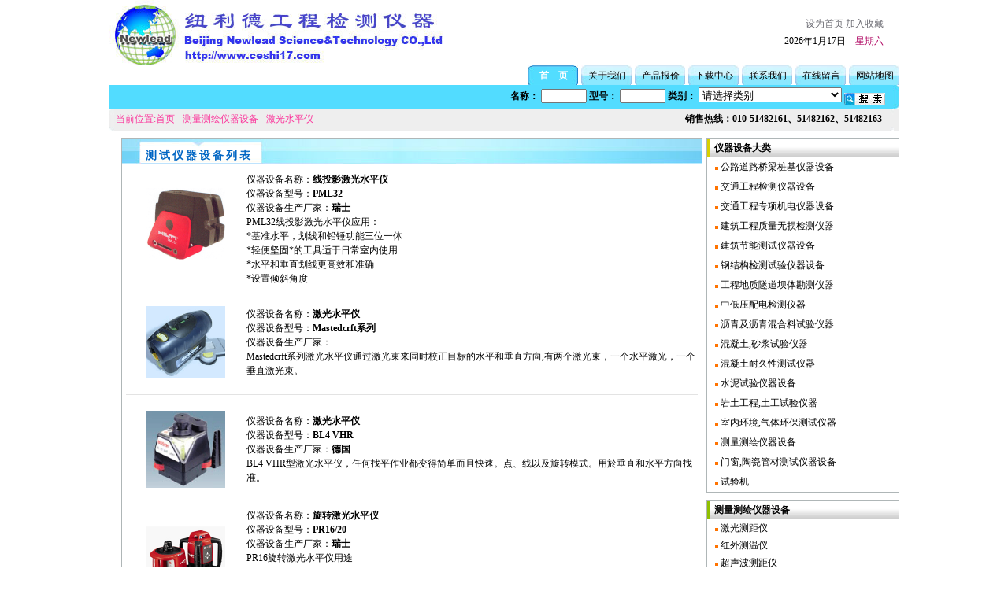

--- FILE ---
content_type: text/html
request_url: http://www.ceshi17.com/slist00140/index.html
body_size: 42406
content:
                               
<!DOCTYPE html PUBLIC "-//W3C//DTD XHTML 1.0 Transitional//EN" "http://www.w3.org/TR/xhtml1/DTD/xhtml1-transitional.dtd">
<html xmlns="http://www.w3.org/1999/xhtml">
<head>
<meta http-equiv="Content-Type" content="text/html; charset=utf-8" />
<title>激光水平仪-工程检测仪器网供应</title>
<META content="“激光水平仪”的生产和销售厂家：北京纽利德科技有限公司，具有多年的“激光水平仪”生产及销售经验，为用户提供全方位的产品及售后服务，让用户的试验和检测简单高效。" name=description>

<META content="激光水平仪" name=keywords>

<link href="../style/css.css" rel="stylesheet" type="text/css" /></head>

<body>
<table width="1003" border="0" align="center" cellpadding="0" cellspacing="0">
  <tr>
  	<td colspan="2"><table width="1003" border="0" cellspacing="0" cellpadding="0">
  <tr>
    <td><table width="1003" border="0" cellpadding="0" cellspacing="0">
      <tr>
        <td width="372"><a href="http://www.ceshi17.com/"><img src="http://www.ceshi17.com//logo/test-Instrument-logo.jpg" alt="测试仪器,权威测试仪器采购网站尽在工程检测仪器网"  border="0" /></a></td>
        <td width="631" align="right" class="top_right"><a href="javascript:;" onclick="this.style.behavior='url(#default#homepage)';this.setHomePage('http://www.ceshi17.com');" title="设置本站为浏览器首页(启始页)">设为首页</a> <a href="javascript:window.external.AddFavorite('http://www.ceshi17.com','检测仪器|实验仪器|无损仪器|环保仪器|电力仪器')">加入收藏</a><br />
              <script src="http://www.ceshi17.com/js/date.js" type="text/javascript" charset="utf-8"></script></td>
      </tr>
    </table></td>
  </tr>
  <tr>
    <td><table height="25" border="0" align="right" cellpadding="0" cellspacing="0">
      <tr>
        <td class="munu_h"><a href="http://www.ceshi17.com/">首　页</a></td>
        <td class="munu_o"><a href="http://www.ceshi17.com/about/">关于我们</a></td>
        <td class="munu_o"><a href="http://www.ceshi17.com/price/">产品报价</a></td>
        <td class="munu_o"><a href="http://www.ceshi17.com/download/">下载中心</a></td>
        <!--td class="munu_o"><a href="bbs/">交流论坛</a></td-->
        <td class="munu_o"><a href="http://www.ceshi17.com/contact/">联系我们</a></td>
        <td class="munu_o"><a href="http://www.ceshi17.com/guestbook.php">在线留言</a></td>
        <!--td class="munu_o"><a href="zhidao.asp">疑难解答</a></td--->
        <td class="munu_o"><a href="http://www.ceshi17.com/map.html">网站地图</a></td>
      </tr>
    </table></td>
  </tr>
  <tr>
    <td><table width="1003" border="0" cellpadding="0" cellspacing="0" bgcolor="#52DCFF">
      <tr>
        <td width="52">&nbsp;</td>
          <td width="384" class="reg">&nbsp;</td>
          <form id="form2" name="form2" method="post" action="http://www.ceshi17.com/search.php">
        <td width="559" align="right" style="padding-right:10px;" class="reg">名称：
          <input name="key" type="text" id="key" style="width:50px;height:12px;" />
          型号：
          <input name="code" type="text" id="code" style="width:50px;height:12px;" />
          类别：
          <select name="l" style="height:19px;">
		  <option value="">请选择类别</option>
		  <option value="3">公路道路桥梁桩基仪器设备</option>
<option value="15">交通工程检测仪器设备</option>
<option value="6">交通工程专项机电仪器设备</option>
<option value="2">建筑工程质量无损检测仪器</option>
<option value="17">建筑节能测试仪器设备</option>
<option value="5">钢结构检测试验仪器设备</option>
<option value="7">工程地质隧道坝体勘测仪器</option>
<option value="1">中低压配电检测仪器</option>
<option value="11">沥青及沥青混合料试验仪器</option>
<option value="9">混凝土,砂浆试验仪器</option>
<option value="16">混凝土耐久性测试仪器</option>
<option value="10">水泥试验仪器设备</option>
<option value="12">岩土工程,土工试验仪器</option>
<option value="4">室内环境,气体环保测试仪器</option>
<option value="8">测量测绘仪器设备</option>
<option value="13">门窗,陶瓷管材测试仪器设备</option>
<option value="14">试验机</option>
          </select>
          <input name="imageField2" type="image" src="http://www.ceshi17.com/images/search.jpg" align="middle" /></td>          
        </form>
        <td width="8"><img src="http://www.ceshi17.com/images/menu_right.jpg" width="8" height="30" /></td>
      </tr>
    </table></td>
  </tr>
</table>
</td>
  </tr>
  <tr>
  	<td height="28" colspan="2"><table width="1003" border="0" cellpadding="0" cellspacing="0" bgcolor="#EEEEEE">
      <tr>
        <td width="9" height="28"><img src="../images/search_left.jpg" width="6" height="28" /></td>
        <td width="554" class="wz">当前位置:<a href="../" title="专业仪器设备采购网站">首页</a>
           - <a href="../blist00008/" title="测量测绘仪器设备">测量测绘仪器设备</a> - <a href="../slist00140/" title="激光水平仪">激光水平仪</a></td>
          <form id="form2" name="form2" method="post" action="../search.asp">
        <td width="428" align="right" style="padding-right:10px;" class="reg">销售热线：010-51482161、51482162、51482163</td>          
          </form>

        <td width="12"><img src="../images/search_right.jpg" width="5" height="28" /></td>
      </tr>
    </table></td>
  </tr>
  <tr>
  	<td width="753" valign="top" style="padding-left:10px;"><table width="738" border="0" cellspacing="0" cellpadding="0" class="t10">
      <tr>
        <td class="right_title_1"><b>测试仪器设备列表</b></td>
        </tr>
      <tr>
        <td align="left" valign="top" style="padding :5px;"><table width="100%" border="0" cellspacing="0" cellpadding="0" class="content">
		<tr><td colspan="2" style="line-height:150%"></td></tr>
		<tr> <td colspan="2" align="center" bgcolor="#E3E3E3" height="1"></td></tr>
		          <tr>
            <td width="21%" align="center" style="padding:20px;" valign="top"><a href="../product/pocduct_554.html" target="_blank"><img src=".././propic/44679352_554.gif"  onload="javascript:if(this.height>this.width){this.height=100}else{this.width=100}" alt="线投影激光水平仪" border="0" /></a></td>
            <td width="79%" align="left" style="line-height:150%; padding-bottom:5px; padding-top:5px;">仪器设备名称：<a href="../product/pocduct_554.html" target="_blank"><font color="#000000"><b>线投影激光水平仪</b></font></a><br />
              仪器设备型号：<b>PML32</b><br />
              仪器设备生产厂家：<b>瑞士</b><br />

              PML32线投影激光水平仪应用：<BR>*基准水平，划线和铅锤功能三位一体<BR>*轻便坚固*的工具适于日常室内使用<BR>*水平和垂直划线更高效和准确<BR>*设置倾斜角度</td>
          </tr>
          <tr>
            <td colspan="2" align="center" bgcolor="#E3E3E3" height="1"></td>
            </tr>
                    <tr>
            <td width="21%" align="center" style="padding:20px;" valign="top"><a href="../product/pocduct_552.html" target="_blank"><img src=".././propic/33507576_552.gif"  onload="javascript:if(this.height>this.width){this.height=100}else{this.width=100}" alt="激光水平仪" border="0" /></a></td>
            <td width="79%" align="left" style="line-height:150%; padding-bottom:5px; padding-top:5px;">仪器设备名称：<a href="../product/pocduct_552.html" target="_blank"><font color="#000000"><b>激光水平仪</b></font></a><br />
              仪器设备型号：<b>Mastedcrft系列</b><br />
              仪器设备生产厂家：<b></b><br />

              Mastedcrft系列激光水平仪通过激光束来同时校正目标的水平和垂直方向,有两个激光束，一个水平激光，一个垂直激光束。</td>
          </tr>
          <tr>
            <td colspan="2" align="center" bgcolor="#E3E3E3" height="1"></td>
            </tr>
                    <tr>
            <td width="21%" align="center" style="padding:20px;" valign="top"><a href="../product/pocduct_551.html" target="_blank"><img src=".././propic/95629301_551.gif"  onload="javascript:if(this.height>this.width){this.height=100}else{this.width=100}" alt="激光水平仪" border="0" /></a></td>
            <td width="79%" align="left" style="line-height:150%; padding-bottom:5px; padding-top:5px;">仪器设备名称：<a href="../product/pocduct_551.html" target="_blank"><font color="#000000"><b>激光水平仪</b></font></a><br />
              仪器设备型号：<b>BL4 VHR</b><br />
              仪器设备生产厂家：<b>德国</b><br />

              BL4&nbsp;VHR型激光水平仪，任何找平作业都变得简单而且快速。点、线以及旋转模式。用於垂直和水平方向找准。</td>
          </tr>
          <tr>
            <td colspan="2" align="center" bgcolor="#E3E3E3" height="1"></td>
            </tr>
                    <tr>
            <td width="21%" align="center" style="padding:20px;" valign="top"><a href="../product/pocduct_553.html" target="_blank"><img src=".././propic/39872753_553.gif"  onload="javascript:if(this.height>this.width){this.height=100}else{this.width=100}" alt="旋转激光水平仪" border="0" /></a></td>
            <td width="79%" align="left" style="line-height:150%; padding-bottom:5px; padding-top:5px;">仪器设备名称：<a href="../product/pocduct_553.html" target="_blank"><font color="#000000"><b>旋转激光水平仪</b></font></a><br />
              仪器设备型号：<b>PR16/20</b><br />
              仪器设备生产厂家：<b>瑞士</b><br />

              PR16旋转激光水平仪用途<BR>*主要用于室内<BR>*水平垂直划线<BR>*斜坡划线<BR>*影射直角<BR>*轻隔间墙安装，室内装修，电器安装，给排水给供热系统普通建筑，木结构和钢结构建筑，幕墙等</td>
          </tr>
          <tr>
            <td colspan="2" align="center" bgcolor="#E3E3E3" height="1"></td>
            </tr>
                    <tr>
            <td colspan="2" align="center" height="25"><font color="#999999">第</font><font color="#ff0000">1</font><font color="#999999">页</font>&nbsp;<font color="#000000"> <a href="./"><font color="#999999">首页</font></a>　<a href="./"><font color="#999999">上页</font></a>　<a href="./"><font color="#999999">下页</font></a>　<a href="./"><font color="#999999">尾页</font></a>　</font><font color="#999999">共1页</font>			
</td>
            </tr>
        </table></td>
        </tr>
    </table>
    </td>
  	<td width="250" valign="top" class="left_zi">
  	  <table width="245" border="0" cellspacing="0" cellpadding="0" class="t10">
        <tr>
          <td><table width="100%" border="0" cellspacing="0" cellpadding="0">
              <tr>
                <td width="5" bgcolor="#D7D000"></td>
                <td width="194" class="t1"><b>仪器设备大类</b></td>
                <td width="44" class="t1"></td>
              </tr>
              <tr>
                <td colspan="3" style="padding-left:10px; padding-right:10px;"><table width="100%" border="0" cellspacing="0" cellpadding="0">
				                    <tr>
                      <td height="25" nowrap> <div style="width:220px;overflow:hidden;text-overflow:ellipsis;"><img src="http://www.ceshi17.com/images/dot.jpg" width="4" height="4" /><a href="http://www.ceshi17.com/blist00003/" title="公路道路桥梁桩基仪器设备">
                      公路道路桥梁桩基仪器设备</a></div></td>
                    </tr>
				                    <tr>
                      <td height="25" nowrap> <div style="width:220px;overflow:hidden;text-overflow:ellipsis;"><img src="http://www.ceshi17.com/images/dot.jpg" width="4" height="4" /><a href="http://www.ceshi17.com/blist00015/" title="交通工程检测仪器设备">
                      交通工程检测仪器设备</a></div></td>
                    </tr>
				                    <tr>
                      <td height="25" nowrap> <div style="width:220px;overflow:hidden;text-overflow:ellipsis;"><img src="http://www.ceshi17.com/images/dot.jpg" width="4" height="4" /><a href="http://www.ceshi17.com/blist00006/" title="交通工程专项机电仪器设备">
                      交通工程专项机电仪器设备</a></div></td>
                    </tr>
				                    <tr>
                      <td height="25" nowrap> <div style="width:220px;overflow:hidden;text-overflow:ellipsis;"><img src="http://www.ceshi17.com/images/dot.jpg" width="4" height="4" /><a href="http://www.ceshi17.com/blist00002/" title="建筑工程质量无损检测仪器">
                      建筑工程质量无损检测仪器</a></div></td>
                    </tr>
				                    <tr>
                      <td height="25" nowrap> <div style="width:220px;overflow:hidden;text-overflow:ellipsis;"><img src="http://www.ceshi17.com/images/dot.jpg" width="4" height="4" /><a href="http://www.ceshi17.com/blist00018/" title="建筑节能测试仪器设备">
                      <font color="#000000">建筑节能测试仪器设备</font></a></div></td>
                    </tr>
				                    <tr>
                      <td height="25" nowrap> <div style="width:220px;overflow:hidden;text-overflow:ellipsis;"><img src="http://www.ceshi17.com/images/dot.jpg" width="4" height="4" /><a href="http://www.ceshi17.com/blist00005/" title="钢结构检测试验仪器设备">
                      钢结构检测试验仪器设备</a></div></td>
                    </tr>
				                    <tr>
                      <td height="25" nowrap> <div style="width:220px;overflow:hidden;text-overflow:ellipsis;"><img src="http://www.ceshi17.com/images/dot.jpg" width="4" height="4" /><a href="http://www.ceshi17.com/blist00007/" title="工程地质隧道坝体勘测仪器">
                      工程地质隧道坝体勘测仪器</a></div></td>
                    </tr>
				                    <tr>
                      <td height="25" nowrap> <div style="width:220px;overflow:hidden;text-overflow:ellipsis;"><img src="http://www.ceshi17.com/images/dot.jpg" width="4" height="4" /><a href="http://www.ceshi17.com/blist00001/" title="中低压配电检测仪器">
                      中低压配电检测仪器</a></div></td>
                    </tr>
				                    <tr>
                      <td height="25" nowrap> <div style="width:220px;overflow:hidden;text-overflow:ellipsis;"><img src="http://www.ceshi17.com/images/dot.jpg" width="4" height="4" /><a href="http://www.ceshi17.com/blist00011/" title="沥青及沥青混合料试验仪器">
                      沥青及沥青混合料试验仪器</a></div></td>
                    </tr>
				                    <tr>
                      <td height="25" nowrap> <div style="width:220px;overflow:hidden;text-overflow:ellipsis;"><img src="http://www.ceshi17.com/images/dot.jpg" width="4" height="4" /><a href="http://www.ceshi17.com/blist00009/" title="混凝土,砂浆试验仪器">
                      混凝土,砂浆试验仪器</a></div></td>
                    </tr>
				                    <tr>
                      <td height="25" nowrap> <div style="width:220px;overflow:hidden;text-overflow:ellipsis;"><img src="http://www.ceshi17.com/images/dot.jpg" width="4" height="4" /><a href="http://www.ceshi17.com/blist00016/" title="混凝土耐久性测试仪器">
                      混凝土耐久性测试仪器</a></div></td>
                    </tr>
				                    <tr>
                      <td height="25" nowrap> <div style="width:220px;overflow:hidden;text-overflow:ellipsis;"><img src="http://www.ceshi17.com/images/dot.jpg" width="4" height="4" /><a href="http://www.ceshi17.com/blist00010/" title="水泥试验仪器设备">
                      水泥试验仪器设备</a></div></td>
                    </tr>
				                    <tr>
                      <td height="25" nowrap> <div style="width:220px;overflow:hidden;text-overflow:ellipsis;"><img src="http://www.ceshi17.com/images/dot.jpg" width="4" height="4" /><a href="http://www.ceshi17.com/blist00012/" title="岩土工程,土工试验仪器">
                      岩土工程,土工试验仪器</a></div></td>
                    </tr>
				                    <tr>
                      <td height="25" nowrap> <div style="width:220px;overflow:hidden;text-overflow:ellipsis;"><img src="http://www.ceshi17.com/images/dot.jpg" width="4" height="4" /><a href="http://www.ceshi17.com/blist00004/" title="室内环境,气体环保测试仪器">
                      室内环境,气体环保测试仪器</a></div></td>
                    </tr>
				                    <tr>
                      <td height="25" nowrap> <div style="width:220px;overflow:hidden;text-overflow:ellipsis;"><img src="http://www.ceshi17.com/images/dot.jpg" width="4" height="4" /><a href="http://www.ceshi17.com/blist00008/" title="测量测绘仪器设备">
                      测量测绘仪器设备</a></div></td>
                    </tr>
				                    <tr>
                      <td height="25" nowrap> <div style="width:220px;overflow:hidden;text-overflow:ellipsis;"><img src="http://www.ceshi17.com/images/dot.jpg" width="4" height="4" /><a href="http://www.ceshi17.com/blist00013/" title="门窗,陶瓷管材测试仪器设备">
                      门窗,陶瓷管材测试仪器设备</a></div></td>
                    </tr>
				                    <tr>
                      <td height="25" nowrap> <div style="width:220px;overflow:hidden;text-overflow:ellipsis;"><img src="http://www.ceshi17.com/images/dot.jpg" width="4" height="4" /><a href="http://www.ceshi17.com/blist00014/" title="试验机">
                      试验机</a></div></td>
                    </tr>
				                </table></td>
              </tr>
          </table></td>
        </tr>
      </table>
  	  <table width="245" border="0" cellspacing="0" cellpadding="0" class="t10">
        <tr>
          <td><table width="100%" border="0" cellspacing="0" cellpadding="0">
              <tr>
                <td width="5" bgcolor="#90C000"></td>
                <td width="194" class="t1"><strong>测量测绘仪器设备</strong></td>
                <td width="44" class="t1"></td>
              </tr>
              <tr>
                <td colspan="3" style="padding-left:10px; padding-right:10px;"><table width="223" border="0" cellspacing="0" cellpadding="0">
				                    <tr>
                      <td height="22" nowrap> <div style="width:220px;overflow:hidden;text-overflow:ellipsis;"><img src="http://www.ceshi17.com/images/dot.jpg" width="4" height="4" /><a href="http://www.ceshi17.com/slist00136/" title="激光测距仪">
                      激光测距仪</a></div></td>
                    </tr>
				                    <tr>
                      <td height="22" nowrap> <div style="width:220px;overflow:hidden;text-overflow:ellipsis;"><img src="http://www.ceshi17.com/images/dot.jpg" width="4" height="4" /><a href="http://www.ceshi17.com/slist00182/" title="红外测温仪">
                      红外测温仪</a></div></td>
                    </tr>
				                    <tr>
                      <td height="22" nowrap> <div style="width:220px;overflow:hidden;text-overflow:ellipsis;"><img src="http://www.ceshi17.com/images/dot.jpg" width="4" height="4" /><a href="http://www.ceshi17.com/slist00137/" title="超声波测距仪">
                      超声波测距仪</a></div></td>
                    </tr>
				                    <tr>
                      <td height="22" nowrap> <div style="width:220px;overflow:hidden;text-overflow:ellipsis;"><img src="http://www.ceshi17.com/images/dot.jpg" width="4" height="4" /><a href="http://www.ceshi17.com/slist00203/" title="红外热像仪">
                      红外热像仪</a></div></td>
                    </tr>
				                    <tr>
                      <td height="22" nowrap> <div style="width:220px;overflow:hidden;text-overflow:ellipsis;"><img src="http://www.ceshi17.com/images/dot.jpg" width="4" height="4" /><a href="http://www.ceshi17.com/slist00138/" title="电子水平尺">
                      电子水平尺</a></div></td>
                    </tr>
				                    <tr>
                      <td height="22" nowrap> <div style="width:220px;overflow:hidden;text-overflow:ellipsis;"><img src="http://www.ceshi17.com/images/dot.jpg" width="4" height="4" /><a href="http://www.ceshi17.com/slist00187/" title="呼吸式酒精检测仪">
                      呼吸式酒精检测仪</a></div></td>
                    </tr>
				                    <tr>
                      <td height="22" nowrap> <div style="width:220px;overflow:hidden;text-overflow:ellipsis;"><img src="http://www.ceshi17.com/images/dot.jpg" width="4" height="4" /><a href="http://www.ceshi17.com/slist00139/" title="倾角测量仪">
                      倾角测量仪</a></div></td>
                    </tr>
				                    <tr>
                      <td height="22" nowrap> <div style="width:220px;overflow:hidden;text-overflow:ellipsis;"><img src="http://www.ceshi17.com/images/dot.jpg" width="4" height="4" /><a href="http://www.ceshi17.com/slist00185/" title="雷达测速仪">
                      雷达测速仪</a></div></td>
                    </tr>
				                    <tr>
                      <td height="22" nowrap> <div style="width:220px;overflow:hidden;text-overflow:ellipsis;"><img src="http://www.ceshi17.com/images/dot.jpg" width="4" height="4" /><a href="http://www.ceshi17.com/slist00186/" title="闪光测速仪">
                      闪光测速仪</a></div></td>
                    </tr>
				                    <tr>
                      <td height="22" nowrap> <div style="width:220px;overflow:hidden;text-overflow:ellipsis;"><img src="http://www.ceshi17.com/images/dot.jpg" width="4" height="4" /><a href="http://www.ceshi17.com/slist00140/" title="激光水平仪">
                      激光水平仪</a></div></td>
                    </tr>
				                    <tr>
                      <td height="22" nowrap> <div style="width:220px;overflow:hidden;text-overflow:ellipsis;"><img src="http://www.ceshi17.com/images/dot.jpg" width="4" height="4" /><a href="http://www.ceshi17.com/slist00189/" title="激光测距测高仪">
                      激光测距测高仪</a></div></td>
                    </tr>
				                    <tr>
                      <td height="22" nowrap> <div style="width:220px;overflow:hidden;text-overflow:ellipsis;"><img src="http://www.ceshi17.com/images/dot.jpg" width="4" height="4" /><a href="http://www.ceshi17.com/slist00141/" title="激光三维定向仪">
                      激光三维定向仪</a></div></td>
                    </tr>
				                    <tr>
                      <td height="22" nowrap> <div style="width:220px;overflow:hidden;text-overflow:ellipsis;"><img src="http://www.ceshi17.com/images/dot.jpg" width="4" height="4" /><a href="http://www.ceshi17.com/slist00142/" title="激光垂准仪">
                      激光垂准仪</a></div></td>
                    </tr>
				                    <tr>
                      <td height="22" nowrap> <div style="width:220px;overflow:hidden;text-overflow:ellipsis;"><img src="http://www.ceshi17.com/images/dot.jpg" width="4" height="4" /><a href="http://www.ceshi17.com/slist00188/" title="长距离激光测距仪">
                      长距离激光测距仪</a></div></td>
                    </tr>
				                    <tr>
                      <td height="22" nowrap> <div style="width:220px;overflow:hidden;text-overflow:ellipsis;"><img src="http://www.ceshi17.com/images/dot.jpg" width="4" height="4" /><a href="http://www.ceshi17.com/slist00202/" title="数码拍照望远镜">
                      数码拍照望远镜</a></div></td>
                    </tr>
				                    <tr>
                      <td height="22" nowrap> <div style="width:220px;overflow:hidden;text-overflow:ellipsis;"><img src="http://www.ceshi17.com/images/dot.jpg" width="4" height="4" /><a href="http://www.ceshi17.com/slist00191/" title="GPS导航仪">
                      GPS导航仪</a></div></td>
                    </tr>
				                    <tr>
                      <td height="22" nowrap> <div style="width:220px;overflow:hidden;text-overflow:ellipsis;"><img src="http://www.ceshi17.com/images/dot.jpg" width="4" height="4" /><a href="http://www.ceshi17.com/slist00143/" title="天顶仪,天底仪">
                      天顶仪,天底仪</a></div></td>
                    </tr>
				                    <tr>
                      <td height="22" nowrap> <div style="width:220px;overflow:hidden;text-overflow:ellipsis;"><img src="http://www.ceshi17.com/images/dot.jpg" width="4" height="4" /><a href="http://www.ceshi17.com/slist00199/" title="信标GPS测量系统">
                      信标GPS测量系统</a></div></td>
                    </tr>
				                    <tr>
                      <td height="22" nowrap> <div style="width:220px;overflow:hidden;text-overflow:ellipsis;"><img src="http://www.ceshi17.com/images/dot.jpg" width="4" height="4" /><a href="http://www.ceshi17.com/slist00144/" title="激光扫平仪">
                      激光扫平仪</a></div></td>
                    </tr>
				                    <tr>
                      <td height="22" nowrap> <div style="width:220px;overflow:hidden;text-overflow:ellipsis;"><img src="http://www.ceshi17.com/images/dot.jpg" width="4" height="4" /><a href="http://www.ceshi17.com/slist00145/" title="激光自动安平标线仪">
                      激光自动安平标线仪</a></div></td>
                    </tr>
				                    <tr>
                      <td height="22" nowrap> <div style="width:220px;overflow:hidden;text-overflow:ellipsis;"><img src="http://www.ceshi17.com/images/dot.jpg" width="4" height="4" /><a href="http://www.ceshi17.com/slist00406/" title="GPS连续监测系统">
                      GPS连续监测系统</a></div></td>
                    </tr>
				                    <tr>
                      <td height="22" nowrap> <div style="width:220px;overflow:hidden;text-overflow:ellipsis;"><img src="http://www.ceshi17.com/images/dot.jpg" width="4" height="4" /><a href="http://www.ceshi17.com/slist00146/" title="激光投线仪,墨线仪">
                      激光投线仪,墨线仪</a></div></td>
                    </tr>
				                    <tr>
                      <td height="22" nowrap> <div style="width:220px;overflow:hidden;text-overflow:ellipsis;"><img src="http://www.ceshi17.com/images/dot.jpg" width="4" height="4" /><a href="http://www.ceshi17.com/slist00193/" title="国产全站仪">
                      国产全站仪</a></div></td>
                    </tr>
				                    <tr>
                      <td height="22" nowrap> <div style="width:220px;overflow:hidden;text-overflow:ellipsis;"><img src="http://www.ceshi17.com/images/dot.jpg" width="4" height="4" /><a href="http://www.ceshi17.com/gongjubao/" title="建筑工程质量组合工具包">
                      <font color="#000000">建筑工程质量组合工具包</font></a></div></td>
                    </tr>
				                    <tr>
                      <td height="22" nowrap> <div style="width:220px;overflow:hidden;text-overflow:ellipsis;"><img src="http://www.ceshi17.com/images/dot.jpg" width="4" height="4" /><a href="http://www.ceshi17.com/slist00192/" title="进口全站仪">
                      进口全站仪</a></div></td>
                    </tr>
				                    <tr>
                      <td height="22" nowrap> <div style="width:220px;overflow:hidden;text-overflow:ellipsis;"><img src="http://www.ceshi17.com/images/dot.jpg" width="4" height="4" /><a href="http://www.ceshi17.com/slist00196/" title="光学经纬仪">
                      光学经纬仪</a></div></td>
                    </tr>
				                    <tr>
                      <td height="22" nowrap> <div style="width:220px;overflow:hidden;text-overflow:ellipsis;"><img src="http://www.ceshi17.com/images/dot.jpg" width="4" height="4" /><a href="http://www.ceshi17.com/slist00194/" title="电子经纬仪">
                      电子经纬仪</a></div></td>
                    </tr>
				                    <tr>
                      <td height="22" nowrap> <div style="width:220px;overflow:hidden;text-overflow:ellipsis;"><img src="http://www.ceshi17.com/images/dot.jpg" width="4" height="4" /><a href="http://www.ceshi17.com/slist00195/" title="激光经纬仪">
                      激光经纬仪</a></div></td>
                    </tr>
				                    <tr>
                      <td height="22" nowrap> <div style="width:220px;overflow:hidden;text-overflow:ellipsis;"><img src="http://www.ceshi17.com/images/dot.jpg" width="4" height="4" /><a href="http://www.ceshi17.com/slist00197/" title="自准直经纬仪">
                      自准直经纬仪</a></div></td>
                    </tr>
				                    <tr>
                      <td height="22" nowrap> <div style="width:220px;overflow:hidden;text-overflow:ellipsis;"><img src="http://www.ceshi17.com/images/dot.jpg" width="4" height="4" /><a href="http://www.ceshi17.com/slist00200/" title="激光电子经纬仪">
                      激光电子经纬仪</a></div></td>
                    </tr>
				                    <tr>
                      <td height="22" nowrap> <div style="width:220px;overflow:hidden;text-overflow:ellipsis;"><img src="http://www.ceshi17.com/images/dot.jpg" width="4" height="4" /><a href="http://www.ceshi17.com/slist00396/" title="分析,精密电子天平">
                      分析,精密电子天平</a></div></td>
                    </tr>
				                    <tr>
                      <td height="22" nowrap> <div style="width:220px;overflow:hidden;text-overflow:ellipsis;"><img src="http://www.ceshi17.com/images/dot.jpg" width="4" height="4" /><a href="http://www.ceshi17.com/slist00398/" title="电子分析天平">
                      电子分析天平</a></div></td>
                    </tr>
				                    <tr>
                      <td height="22" nowrap> <div style="width:220px;overflow:hidden;text-overflow:ellipsis;"><img src="http://www.ceshi17.com/images/dot.jpg" width="4" height="4" /><a href="http://www.ceshi17.com/slist00198/" title="自动安平水准仪">
                      自动安平水准仪</a></div></td>
                    </tr>
				                    <tr>
                      <td height="22" nowrap> <div style="width:220px;overflow:hidden;text-overflow:ellipsis;"><img src="http://www.ceshi17.com/images/dot.jpg" width="4" height="4" /><a href="http://www.ceshi17.com/slist00201/" title="水准仪">
                      水准仪</a></div></td>
                    </tr>
				                    <tr>
                      <td height="22" nowrap> <div style="width:220px;overflow:hidden;text-overflow:ellipsis;"><img src="http://www.ceshi17.com/images/dot.jpg" width="4" height="4" /><a href="http://www.ceshi17.com/slist00190/" title="粗糙度检查记录仪">
                      粗糙度检查记录仪</a></div></td>
                    </tr>
				                    <tr>
                      <td height="22" nowrap> <div style="width:220px;overflow:hidden;text-overflow:ellipsis;"><img src="http://www.ceshi17.com/images/dot.jpg" width="4" height="4" /><a href="http://www.ceshi17.com/slist00400/" title="电子天平">
                      电子天平</a></div></td>
                    </tr>
				                    <tr>
                      <td height="22" nowrap> <div style="width:220px;overflow:hidden;text-overflow:ellipsis;"><img src="http://www.ceshi17.com/images/dot.jpg" width="4" height="4" /><a href="http://www.ceshi17.com/slist00183/" title="转速计,转速测量仪">
                      转速计,转速测量仪</a></div></td>
                    </tr>
				                    <tr>
                      <td height="22" nowrap> <div style="width:220px;overflow:hidden;text-overflow:ellipsis;"><img src="http://www.ceshi17.com/images/dot.jpg" width="4" height="4" /><a href="http://www.ceshi17.com/slist00401/" title="电子静水天平">
                      电子静水天平</a></div></td>
                    </tr>
				                    <tr>
                      <td height="22" nowrap> <div style="width:220px;overflow:hidden;text-overflow:ellipsis;"><img src="http://www.ceshi17.com/images/dot.jpg" width="4" height="4" /><a href="http://www.ceshi17.com/slist00403/" title="大称量电子天平">
                      大称量电子天平</a></div></td>
                    </tr>
				                    <tr>
                      <td height="22" nowrap> <div style="width:220px;overflow:hidden;text-overflow:ellipsis;"><img src="http://www.ceshi17.com/images/dot.jpg" width="4" height="4" /><a href="http://www.ceshi17.com/slist00184/" title="测振仪,振动测试仪">
                      测振仪,振动测试仪</a></div></td>
                    </tr>
				                    <tr>
                      <td height="22" nowrap> <div style="width:220px;overflow:hidden;text-overflow:ellipsis;"><img src="http://www.ceshi17.com/images/dot.jpg" width="4" height="4" /><a href="http://www.ceshi17.com/slist00399/" title="大型精密工业电子天平">
                      大型精密工业电子天平</a></div></td>
                    </tr>
				                </table></td>
              </tr>
          </table></td>
        </tr>
      </table>
    </td>
  </tr>
  <tr>
  	<td colspan="2" height="5px;"></td>
  </tr>
<tr><td colspan="2"><table width="100%" border="0" cellpadding="0" cellspacing="0">
  <tr>
    <td valign="middle" class="links"><table width="995" border="0" align="center" cellpadding="0" cellspacing="0">
          <tr>
            <td height="62" class="links_t">友情链接</td>
          <td width="840">
		  
		    <table width="100%" border="0" cellspacing="0" cellpadding="0">
			<tr><td width="20%" height="55" align="center"><a href="http://www.instrotek.com/" target="_blank" title="美国CPN"><img src="http://www.ceshi17.com/./uploadfile/20091130145531.jpg" width="144" height="47" title="美国CPN" border="0" /></a></td><td width="20%" height="55" align="center"><a href="http://hmp-online.com/en/home" target="_blank" title="德国HMP"><img src="http://www.ceshi17.com/./uploadfile/20091130141435.jpg" width="144" height="47" title="德国HMP" border="0" /></a></td><td width="20%" height="55" align="center"><a href="http://www.sanyo-ctc.jp/" target="_blank" title="日本三洋"><img src="http://www.ceshi17.com/./uploadfile/20091130143417.jpg" width="144" height="47" title="日本三洋" border="0" /></a></td><td width="20%" height="55" align="center"><a href="http://www.ele.com/index.php" target="_blank" title="英国ELE"><img src="http://www.ceshi17.com/./uploadfile/20091130141923.jpg" width="144" height="47" title="英国ELE" border="0" /></a></td><td width="20%" height="55" align="center"><a href="http://www.rstinstruments.com/index.html" target="_blank" title="RST"><img src="http://www.ceshi17.com/./uploadfile/20091130142040.jpg" width="144" height="47" title="RST" border="0" /></a></td></tr><tr><td width="20%" height="55" align="center"><a href="http://www.geophysical.com" target="_blank" title="GSSI"><img src="http://www.ceshi17.com/./uploadfile/20091130135453.jpg" width="144" height="47" title="GSSI" border="0" /></a></td><td width="20%" height="55" align="center"><a href="http://www.durridge.com/index.htm" target="_blank" title="美国RAD7"><img src="http://www.ceshi17.com/./uploadfile/20091130133937.gif" width="144" height="47" title="美国RAD7" border="0" /></a></td><td width="20%" height="55" align="center"><a href="http://www.diamondconcretesawing.com/media/9/diamondlogo.gif" target="_blank" title="美国汉堡"><img src="http://www.ceshi17.com/./uploadfile/20091130134545.gif" width="144" height="47" title="美国汉堡" border="0" /></a></td><td width="20%" height="55" align="center"><a href="http://www.troxlerlabs.com/index.shtml" target="_blank" title="美国TROXLER"><img src="http://www.ceshi17.com/./uploadfile/20091130135057.gif" width="144" height="47" title="美国TROXLER" border="0" /></a></td><td width="20%" height="55" align="center"><a href="http://www.proceq.com/home-china.html?L=7" target="_blank" title="瑞士PROCEQ"><img src="http://www.ceshi17.com/./uploadfile/20091130135654.gif" width="144" height="47" title="瑞士PROCEQ" border="0" /></a></td></tr><tr><td width="20%" height="55" align="center"><a href="http://www.amberg.ch/at/index.php?id=89&L=3" target="_blank" title="瑞士安伯格"><img src="http://www.ceshi17.com/./uploadfile/2010715155111.gif" width="144" height="47" title="瑞士安伯格" border="0" /></a></td><td width="20%" height="55" align="center"><a href="http://www.kor-it.com" target="_blank" title="意大利KOR-IT"><img src="http://www.ceshi17.com/./uploadfile/201071516122.jpg" width="144" height="47" title="意大利KOR-IT" border="0" /></a></td><td width="20%" height="55" align="center"><a href="http://www.dakotainst.com" target="_blank" title="美国Dakota"><img src="http://www.ceshi17.com/./uploadfile/201071516434.jpg" width="144" height="47" title="美国Dakota" border="0" /></a></td><td width="20%" height="55" align="center"><a href="http://www.jrc.co.jp/jp/product/comm/ndt/njj95b/index.html" target="_blank" title="日本无线JRC"><img src="http://www.ceshi17.com/./uploadfile/2010715161916.jpg" width="144" height="47" title="日本无线JRC" border="0" /></a></td><td width="20%" height="55" align="center"><a href="http://www.chloride.en.ecplaza.net" target="_blank" title="韩国大友"><img src="http://www.ceshi17.com/./uploadfile/2010715162944.jpg" width="144" height="47" title="韩国大友" border="0" /></a></td></tr><tr><td width="20%" height="55" align="center"><a href="http://www.zehntner.com" target="_blank" title="瑞士Zehntner"><img src="http://www.ceshi17.com/./uploadfile/201175113228.jpg" width="144" height="47" title="瑞士Zehntner" border="0" /></a></td><td width="20%" height="55" align="center"><a href="http://www.metrel.si" target="_blank" title="德国METREL"><img src="http://www.ceshi17.com/./uploadfile/2011514183135.gif" width="144" height="47" title="德国METREL" border="0" /></a></td><td width="20%" height="55" align="center"><a href="http://www.defelsko.com" target="_blank" title="美国DeFelsko公司"><img src="http://www.ceshi17.com/./uploadfile/20101229173239.jpg" width="144" height="47" title="美国DeFelsko公司" border="0" /></a></td><td width="20%" height="55" align="center"><a href="http://www.radiodetection.com" target="_blank" title="英国雷迪"><img src="http://www.ceshi17.com/./uploadfile/2011514182336.gif" width="144" height="47" title="英国雷迪" border="0" /></a></td><td width="20%" height="55" align="center"><a href="http://www.forneymaterialstesting.com" target="_blank" title="美国FORNEY"><img src="http://www.ceshi17.com/./uploadfile/201175114337.jpg" width="144" height="47" title="美国FORNEY" border="0" /></a></td></tr>            </table>
		</td>
        </tr>
      </table></td>
  </tr>
  <tr>
    <td><table width="100%" border="0" cellspacing="0" cellpadding="0" class="food_l">
      <tr>
        <td><a href="javascript:window.external.AddFavorite('http://www.ceshi17.com','检测仪器|实验仪器|无损仪器|环保仪器|电力仪器')">收藏本站</a>　|　<a href="javascript:;" onclick="this.style.behavior='url(#default#homepage)';this.setHomePage('http://www.ceshi17.com');" title="设置本站为浏览器首页(启始页)">设为首页</a>　|　<a href="http://www.ceshi17.com/about/">关于我们</a>　|　<a href="http://www.ceshi17.com/guestbook.php">在线留言</a>　|　<a href="http://www.ceshi17.com/contact/">联系我们</a>　|　<a href="http://www.ceshi17.com/map.html">网站地图</a>　|　<a href="http://www.ceshi17.com/">返回首页</a></td>
      </tr>
    </table></td>
  </tr>
  <tr>
    <td align="center" class="food">版权所有:Beijing Newlead Science&amp;Technology CO.,Ltd<br />
地址：北京市丰台区南苑北里二区六号楼瑞荣大厦329室&nbsp;&nbsp;邮编：100076<br />
电话：010-51482161 51482162 51482163&nbsp; E-mail：<a href="mailto:ceshi17@163.com"><span>ceshi17@163.com</span></a><br />
<a href="tencent://message/?uin=707087710&Site=北京纽利德科技有限公司&Menu=yes" target="blank"><img style="width:61px;height:21px;" height="25" src="http://www.ceshi17.com/images/01_online.gif" width="72" border="0" /></a> <a href="tencent://message/?uin=190703363&Site=北京纽利德科技有限公司&Menu=yes" target="blank"><img style="width:55px;height:21px;" height="24" src="http://www.ceshi17.com/images/01_online.gif" width="71" border="0" /></a> <a href="https://beian.miit.gov.cn" target="_blank">京ICP备09011201号-7</a></td>
  </tr>
</table>
<div style="display:none">
<script language="javascript" type="text/javascript" src="http://js.users.51.la/1935440.js"></script>
<noscript><a href="http://www.51.la/?1935440" target="_blank"><img alt="&#x6211;&#x8981;&#x5566;&#x514D;&#x8D39;&#x7EDF;&#x8BA1;" src="http://img.users.51.la/1935440.asp" style="border:none" /></a></noscript>

<script src="http://s12.cnzz.com/stat.php?id=1514689&web_id=1514689&show=pic1" language="JavaScript" charset="gb2312"></script>
</div>
</td></tr>
</table>

</body>
</html>


--- FILE ---
content_type: text/css
request_url: http://www.ceshi17.com/style/css.css
body_size: 7610
content:
body {
	color: #000000;
	background-color: #FFFFFF;
	padding: 0px;
	border-top-width: 0px;
	border-right-width: 0px;
	border-bottom-width: 0px;
	border-left-width: 0px;
	margin: 0px;
}
.top_right {
	font-size: 12px;
	line-height: 22px;
	text-decoration: none;
	margin-top: 10px;
	padding-right: 20px;
}
.top_right a{
	text-decoration: none;
	color:#6D6D74;
}
.top_right a:hover{
	text-decoration: underline;
	color:#6D6D74;
}
.reg {
	font-weight: bold;
	font-size: 12px;
}
.munu_o {
	font-size: 12px;
	color: #000000;
	background-image: url(../images/menu_order.jpg);
	background-repeat: no-repeat;
	background-position: right;
	width: 62px;
	text-align: center;
	padding-left: 6px;
	padding-top: 3px;
}
.munu_o a{
	color: #000000;
	text-decoration:none;
}
.munu_o a:hover{
	color: #000000;
	text-decoration: underline;
}
.munu_h {
	font-size: 12px;
	color: #ffffff;
	background-image: url(../images/menu_home.jpg);
	background-repeat: no-repeat;
	background-position: right;
	width: 62px;
	text-align: center;
	padding-left: 6px;
	padding-top: 3px;
	font-weight: bold;
}
.munu_h a{
	color: #ffffff;
	text-decoration:none;
}
.munu_h a:hover{
	color: #ffffff;
	text-decoration: underline;
}
.wz {
	font-size: 12px;
	color: #FB359B;
	text-decoration: none;
}
.wz {
	font-size: 12px;
	color: #FB359B;
	text-decoration: none;
}
.wz a{
	color: #FB359B;
	text-decoration: none;
}
.wz a:hover{
	color: #FB359B;
	text-decoration: underline;
}
.t10 {
	margin-top: 10px;
	border: 1px solid #AFB6B7;
	margin-left: 5px;
}
.t1 {
	background-image: url(../images/left_title.jpg);
	background-repeat: repeat-x;
	height: 23px;
	font-size: 12px;
	line-height: 23px;
	color: #000000;
	text-decoration: none;
	padding-left: 5px;
}
.left_zi {
	font-size: 12px;
	color: #000000;
	line-height: 20px;
}
.left_zi a{
	color: #000000;
	text-decoration:none;
}
.left_zi a:hover{
	color: #000000;
	text-decoration:underline;
}
.cp_l {
	border: 1px dotted #7A7A7A;
	color: #56595C;
}


/*
����ͼcss
*/
div#MainPromotionBanner{
	width:360px;
	height:190px;
	background:#feb900;
}
#MainPromotionBanner #SlidePlayer {
	position:relative;
	margin: 0 auto;
}
#MainPromotionBanner .Slides{
	padding: 0;
	margin: 0;
	list-style: none;
	height: 190px;
	overflow: hidden;
}
#MainPromotionBanner .Slides li {
	float: left;
	width: 360px;
	height: 190px;
}

#MainPromotionBanner .Slides img{
	border:0;
	display: block;
	width: 360px;
	height: 190px;	
}

#MainPromotionBanner .SlideTriggers{
	margin: 0;
	padding: 0;
	list-style: none; 
	position: absolute; 
	top: 165px; 
	right: 0px;
	z-index: 10;
	height: 25px;	
}
#MainPromotionBanner .SlideTriggers li{
	float: left;
	display: inline;
	color: #74a8ed;
	text-align: center;
	line-height:16px;
	width: 16px;
	height: 16px;
	font-family: Arial;
	font-size: .9em;
	cursor: pointer;
	overflow: hidden; 
	margin:3px 6px;
	background: url(../images/slide_trigger.gif) no-repeat center center;
	font-size:12px;
}
#MainPromotionBanner .SlideTriggers li.Current{ 
	color:#fff; 
	background: url(../images/slide_trigger_c.gif) no-repeat center center;
	border:0; 
	font-weight:bold;
	font-size: 1.4em;
	line-height: 21px;
	height: 21px;
	width: 21px;
	margin:0 6px;
	font-size:12px;
}
/*
����ͼcss����
*/


ul#banner { 
	list-style: none; 
	margin: 0px;
	padding: 0px;
	height:190px; 
	width: 360px; 
	overflow: hidden; 
} 
ul#banner li {
	list-style: none;
	margin: 0px;
	padding: 0px;
	height: 190px;
	width: 360px;
	background-color:#FFF;
	
} 
ul#banner li div {
	 
	background-repeat: repeat; 
	background-position:center top; 
	width:360px; 
	height:190px;
	margin:0px;
	padding:0px;
	
} 
ul#banner li a {
	font-size:14px;
	line-height:30px;
	text-decoration:none;
	color:#fff;	
} 
ul#banner li span {
	display:block;
	width:360px;
	height:30px;
	background:rgba(0,0,0,0.3)
} 


#btn
{
	display: inline;
	width:auto;
	height:20px;
	float:center;
	margin:-15px auto 0px auto;
	position:absolute;
	z-index:11;
	left:50%;
}
#btn a
{
	font:700 11px "Arial";
	float:left;
	width:12px;
	height:12px;
	line-height:20px;
	text-align:center;
	text-decoration:none;
	margin-left:5px;
	background: url(../images/ibbtn.png) no-repeat center center;
}
#btn a.activeSlide
{	
	background:url(../images/ibhbtn.png) no-repeat center center;
}
#btn a:hover
{	
	background:url(../images/ibhbtn.png) no-repeat center center;
}


.right_title_1 {
	background-image: url(../images/instrument_title_1.jpg);
	background-repeat: no-repeat;
	height: 19px;
	color: #0065C3;
	padding-left: 30px;
	letter-spacing: 3px;
	padding-top: 12px;
	font-size: 14px;
}
.right_title_t {
	letter-spacing: 3px;
	font-size: 14px;
	text-align: center;
	width: 140px;
}
.hyjs {
	font-size: 12px;
	line-height: 16px;
}
.right_title_2 {
	background-image: url(../images/instrument_title_2.jpg);
	background-repeat: no-repeat;
	height: 19px;
	color: #0065C3;
	padding-left: 45px;
	letter-spacing: 15px;
	padding-top: 12px;
	font-size: 14px;
}
.cont_l {
	border-bottom-width: 1px;
	border-bottom-style: solid;
	border-bottom-color: #0060A1;
}
.cont_t {
	font-size: 12px;
	border-bottom-width: 2px;
	border-bottom-style: solid;
	border-bottom-color: #00A2E1;
	color: #FF6D01;
	line-height: 22px;
	text-decoration: none;
}
.cont_t a{
	color: #FF6D01;
	text-decoration: none;
}
.cont_t a:hover{
	color: #FF6D01;
	text-decoration: underline;
}
.cont_c {
	color: #212424;
	font-size: 12px;
}
.cont_c a{
	color: #212424;
	text-decoration:none;
}
.cont_c a:hover{
	color: #212424;
	text-decoration:underline;
}
.tel {
	font-size: 12px;
	color: #FF6D01;
}
.links {
	background-color: #F0F6F6;
	border: 1px solid #BAC1C2;
	height: 62px;
	font-size: 14px;
	color: #000000;
	text-decoration: none;
}
.links_t {
	background-image: url(../images/links.jpg);
	background-repeat: no-repeat;
	background-position: center center;
	width: 125px;
	font-size: 14px;
	font-weight: bold;
	color: #000000;
	padding-left: 60px;
	letter-spacing: 5px;
}
.links img {
	border: 1px solid #BDCBD7;
	margin-right: 10px;
	margin-left: 10px;
}
.food {
	font-size: 12px;
	line-height: 20px;
	color: #000000;
	text-decoration: none;
}
.food a{
	color: #000000;
	text-decoration: none;
}
.food a:hover{
	color: #000000;
	text-decoration: underline;
}
.content {
	font-size: 12px;
	color: #000000;
	text-decoration: none;
}
.content a{
	color: #ff0000;
	text-decoration: none;
}
.content a:hover{
	color: #ff0000;
	text-decoration: underline;
}
.food_l {
	background-color: #F3F4F5;
	font-size: 12px;
	color: #007AD6;
	text-decoration: none;
	border-top-width: 2px;
	border-bottom-width: 2px;
	border-top-style: solid;
	border-bottom-style: solid;
	border-top-color: #616A74;
	border-bottom-color: #616A74;
	height: 35px;
	line-height: 30px;
	text-align: center;
}
.food_l a{
	color: #007AD6;
	text-decoration: none;
}
.food_l a:hover{
	color: #007AD6;
	text-decoration: underline;
}
.k {
	border: 1px solid #CCCCCC;
}
.menu2 {
	font-size: 14px;
	color: #000000;
	text-decoration: none;
}
.menu2 a{
	font-size: 14px;
	color: #000000;
	text-decoration: none;
}
.menu2 a:hover{
	color: #000000;
	text-decoration: underline;
}
.zhidao {
	height: 23px;
	font-size: 12px;
	line-height: 23px;
	color: #000000;
	text-decoration: none;
	padding-left: 5px;
}


--- FILE ---
content_type: application/javascript
request_url: http://www.ceshi17.com/js/date.js
body_size: 3822
content:
var bsYear; 
var bsDate; 
var bsWeek; 
var arrLen=8; //数组长度 
var sValue=0; //当年的秒数 
var dayiy=0; //当年第几天 
var miy=0; //月份的下标 
var iyear=0; //年份标记 
var dayim=0; //当月第几天 
var spd=86400; //每天的秒数 

var year1999="30;29;29;30;29;29;30;29;30;30;30;29"; //354 
var year2000="30;30;29;29;30;29;29;30;29;30;30;29"; //354 
var year2001="30;30;29;30;29;30;29;29;30;29;30;29;30"; //384 
var year2002="30;30;29;30;29;30;29;29;30;29;30;29"; //354 
var year2003="30;30;29;30;30;29;30;29;29;30;29;30"; //355 
var year2004="29;30;29;30;30;29;30;29;30;29;30;29;30"; //384 
var year2005="29;30;29;30;29;30;30;29;30;29;30;29"; //354 
var year2006="30;29;30;29;30;30;29;29;30;30;29;29;30"; 
var year2007="30;29;30;29;30;30;29;29;30;30;29;29;30";

var month1999="正月;二月;三月;四月;五月;六月;七月;八月;九月;十月;十一月;十二月" 
var month2001="正月;二月;三月;四月;闰四月;五月;六月;七月;八月;九月;十月;十一月;十二月" 
var month2004="正月;二月;闰二月;三月;四月;五月;六月;七月;八月;九月;十月;十一月;十二月" 
var month2006="正月;二月;三月;四月;五月;六月;七月;闰七月;八月;九月;十月;十一月;十二月"
var month2007="正月;二月;三月;四月;五月;六月;七月;闰七月;八月;九月;十月;十一月;十二月" 
var Dn="初一;初二;初三;初四;初五;初六;初七;初八;初九;初十;十一;十二;十三;十四;十五;十六;十七;十八;十九;二十;廿一;廿二;廿三;廿四;廿五;廿六;廿七;廿八;廿九;三十"; 

var Ys=new Array(arrLen); 
Ys[0]=919094400;Ys[1]=949680000;Ys[2]=980265600; 
Ys[3]=1013443200;Ys[4]=1044028800;Ys[5]=1074700800; 
Ys[6]=1107878400;Ys[7]=1138464000; 

var Yn=new Array(arrLen); //农历年的名称 
Yn[0]="己卯年";Yn[1]="庚辰年";Yn[2]="辛巳年"; 
Yn[3]="壬午年";Yn[4]="癸未年";Yn[5]="甲申年"; 
Yn[6]="乙酉年";Yn[7]="丙戌年"; 
var D=new Date(); 
var yy=D.getFullYear(); 
var mm=D.getMonth()+1; 
var dd=D.getDate(); 
var ww=D.getDay(); 

if (ww==0) ww="星期日"; 
if (ww==1) ww="星期一"; 
if (ww==2) ww="星期二"; 
if (ww==3) ww="星期三"; 
if (ww==4) ww="星期四"; 
if (ww==5) ww="星期五"; 
if (ww==6) ww="星期六"; 
ww=ww; 
var ss=parseInt(D.getTime() / 1000); 
if (yy<100) yy="19"+yy; 

for (i=0;i<arrLen;i++) 
if (ss>=Ys[i]){ 
iyear=i; 
sValue=ss-Ys[i]; //当年的秒数 
} 
dayiy=parseInt(sValue/spd)+1; //当年的天数 

var dpm=year1999; 
if (iyear==1) dpm=year2000; 
if (iyear==2) dpm=year2001; 
if (iyear==3) dpm=year2002; 
if (iyear==4) dpm=year2003; 
if (iyear==5) dpm=year2004; 
if (iyear==6) dpm=year2005; 
if (iyear==7) dpm=year2006; 
dpm=dpm.split(";"); 

var Mn=month1999; 
if (iyear==2) Mn=month2001; 
if (iyear==5) Mn=month2004; 
if (iyear==7) Mn=month2006; 
Mn=Mn.split(";"); 

var Dn="初一;初二;初三;初四;初五;初六;初七;初八;初九;初十;十一;十二;十三;十四;十五;十六;十七;十八;十九;二十;廿一;廿二;廿三;廿四;廿五;廿六;廿七;廿八;廿九;三十"; 
Dn=Dn.split(";"); 

dayim=dayiy; 

var total=new Array(13); 
total[0]=parseInt(dpm[0]); 
for (i=1;i<dpm.length-1;i++) total[i]=parseInt(dpm[i])+total[i-1]; 
for (i=dpm.length-1;i>0;i--) 
if (dayim>total[i-1]){ 
dayim=dayim-total[i-1]; 
miy=i; 
} 
bsWeek=ww; 
bsDate=yy+"年"+mm+"月"; 
bsDate2=dd+"日"; 
bsYear="农历"+Yn[iyear]; 
bsYear2=Mn[miy]+Dn[dayim-1]; 
var d, s = "";           //Declare variables.
d = new Date();                           //Create Date object.
s += d.getHours()+":";
s += d.getMinutes()+":";
s += d.getSeconds();
if (ss>=Ys[7]||ss<Ys[0]) bsYear=Yn[7]; 
document.write(bsDate+bsDate2+ "　<font color=#AE005F>"+bsWeek+"</font>"); 
